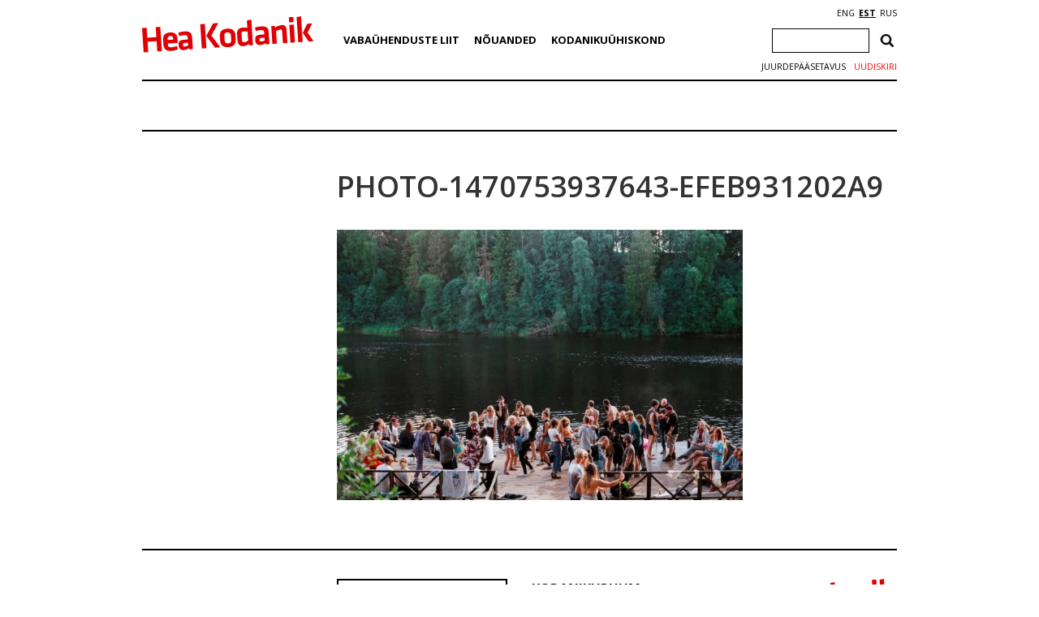

--- FILE ---
content_type: text/html; charset=utf-8
request_url: https://www.google.com/recaptcha/api2/anchor?ar=1&k=6Ldkk4EfAAAAAITH8S-H8PNTbCykI3lbIsC1fX7x&co=aHR0cHM6Ly93d3cuaGVha29kYW5pay5lZTo0NDM.&hl=en&v=PoyoqOPhxBO7pBk68S4YbpHZ&size=invisible&anchor-ms=20000&execute-ms=30000&cb=9dlab96j5syj
body_size: 48740
content:
<!DOCTYPE HTML><html dir="ltr" lang="en"><head><meta http-equiv="Content-Type" content="text/html; charset=UTF-8">
<meta http-equiv="X-UA-Compatible" content="IE=edge">
<title>reCAPTCHA</title>
<style type="text/css">
/* cyrillic-ext */
@font-face {
  font-family: 'Roboto';
  font-style: normal;
  font-weight: 400;
  font-stretch: 100%;
  src: url(//fonts.gstatic.com/s/roboto/v48/KFO7CnqEu92Fr1ME7kSn66aGLdTylUAMa3GUBHMdazTgWw.woff2) format('woff2');
  unicode-range: U+0460-052F, U+1C80-1C8A, U+20B4, U+2DE0-2DFF, U+A640-A69F, U+FE2E-FE2F;
}
/* cyrillic */
@font-face {
  font-family: 'Roboto';
  font-style: normal;
  font-weight: 400;
  font-stretch: 100%;
  src: url(//fonts.gstatic.com/s/roboto/v48/KFO7CnqEu92Fr1ME7kSn66aGLdTylUAMa3iUBHMdazTgWw.woff2) format('woff2');
  unicode-range: U+0301, U+0400-045F, U+0490-0491, U+04B0-04B1, U+2116;
}
/* greek-ext */
@font-face {
  font-family: 'Roboto';
  font-style: normal;
  font-weight: 400;
  font-stretch: 100%;
  src: url(//fonts.gstatic.com/s/roboto/v48/KFO7CnqEu92Fr1ME7kSn66aGLdTylUAMa3CUBHMdazTgWw.woff2) format('woff2');
  unicode-range: U+1F00-1FFF;
}
/* greek */
@font-face {
  font-family: 'Roboto';
  font-style: normal;
  font-weight: 400;
  font-stretch: 100%;
  src: url(//fonts.gstatic.com/s/roboto/v48/KFO7CnqEu92Fr1ME7kSn66aGLdTylUAMa3-UBHMdazTgWw.woff2) format('woff2');
  unicode-range: U+0370-0377, U+037A-037F, U+0384-038A, U+038C, U+038E-03A1, U+03A3-03FF;
}
/* math */
@font-face {
  font-family: 'Roboto';
  font-style: normal;
  font-weight: 400;
  font-stretch: 100%;
  src: url(//fonts.gstatic.com/s/roboto/v48/KFO7CnqEu92Fr1ME7kSn66aGLdTylUAMawCUBHMdazTgWw.woff2) format('woff2');
  unicode-range: U+0302-0303, U+0305, U+0307-0308, U+0310, U+0312, U+0315, U+031A, U+0326-0327, U+032C, U+032F-0330, U+0332-0333, U+0338, U+033A, U+0346, U+034D, U+0391-03A1, U+03A3-03A9, U+03B1-03C9, U+03D1, U+03D5-03D6, U+03F0-03F1, U+03F4-03F5, U+2016-2017, U+2034-2038, U+203C, U+2040, U+2043, U+2047, U+2050, U+2057, U+205F, U+2070-2071, U+2074-208E, U+2090-209C, U+20D0-20DC, U+20E1, U+20E5-20EF, U+2100-2112, U+2114-2115, U+2117-2121, U+2123-214F, U+2190, U+2192, U+2194-21AE, U+21B0-21E5, U+21F1-21F2, U+21F4-2211, U+2213-2214, U+2216-22FF, U+2308-230B, U+2310, U+2319, U+231C-2321, U+2336-237A, U+237C, U+2395, U+239B-23B7, U+23D0, U+23DC-23E1, U+2474-2475, U+25AF, U+25B3, U+25B7, U+25BD, U+25C1, U+25CA, U+25CC, U+25FB, U+266D-266F, U+27C0-27FF, U+2900-2AFF, U+2B0E-2B11, U+2B30-2B4C, U+2BFE, U+3030, U+FF5B, U+FF5D, U+1D400-1D7FF, U+1EE00-1EEFF;
}
/* symbols */
@font-face {
  font-family: 'Roboto';
  font-style: normal;
  font-weight: 400;
  font-stretch: 100%;
  src: url(//fonts.gstatic.com/s/roboto/v48/KFO7CnqEu92Fr1ME7kSn66aGLdTylUAMaxKUBHMdazTgWw.woff2) format('woff2');
  unicode-range: U+0001-000C, U+000E-001F, U+007F-009F, U+20DD-20E0, U+20E2-20E4, U+2150-218F, U+2190, U+2192, U+2194-2199, U+21AF, U+21E6-21F0, U+21F3, U+2218-2219, U+2299, U+22C4-22C6, U+2300-243F, U+2440-244A, U+2460-24FF, U+25A0-27BF, U+2800-28FF, U+2921-2922, U+2981, U+29BF, U+29EB, U+2B00-2BFF, U+4DC0-4DFF, U+FFF9-FFFB, U+10140-1018E, U+10190-1019C, U+101A0, U+101D0-101FD, U+102E0-102FB, U+10E60-10E7E, U+1D2C0-1D2D3, U+1D2E0-1D37F, U+1F000-1F0FF, U+1F100-1F1AD, U+1F1E6-1F1FF, U+1F30D-1F30F, U+1F315, U+1F31C, U+1F31E, U+1F320-1F32C, U+1F336, U+1F378, U+1F37D, U+1F382, U+1F393-1F39F, U+1F3A7-1F3A8, U+1F3AC-1F3AF, U+1F3C2, U+1F3C4-1F3C6, U+1F3CA-1F3CE, U+1F3D4-1F3E0, U+1F3ED, U+1F3F1-1F3F3, U+1F3F5-1F3F7, U+1F408, U+1F415, U+1F41F, U+1F426, U+1F43F, U+1F441-1F442, U+1F444, U+1F446-1F449, U+1F44C-1F44E, U+1F453, U+1F46A, U+1F47D, U+1F4A3, U+1F4B0, U+1F4B3, U+1F4B9, U+1F4BB, U+1F4BF, U+1F4C8-1F4CB, U+1F4D6, U+1F4DA, U+1F4DF, U+1F4E3-1F4E6, U+1F4EA-1F4ED, U+1F4F7, U+1F4F9-1F4FB, U+1F4FD-1F4FE, U+1F503, U+1F507-1F50B, U+1F50D, U+1F512-1F513, U+1F53E-1F54A, U+1F54F-1F5FA, U+1F610, U+1F650-1F67F, U+1F687, U+1F68D, U+1F691, U+1F694, U+1F698, U+1F6AD, U+1F6B2, U+1F6B9-1F6BA, U+1F6BC, U+1F6C6-1F6CF, U+1F6D3-1F6D7, U+1F6E0-1F6EA, U+1F6F0-1F6F3, U+1F6F7-1F6FC, U+1F700-1F7FF, U+1F800-1F80B, U+1F810-1F847, U+1F850-1F859, U+1F860-1F887, U+1F890-1F8AD, U+1F8B0-1F8BB, U+1F8C0-1F8C1, U+1F900-1F90B, U+1F93B, U+1F946, U+1F984, U+1F996, U+1F9E9, U+1FA00-1FA6F, U+1FA70-1FA7C, U+1FA80-1FA89, U+1FA8F-1FAC6, U+1FACE-1FADC, U+1FADF-1FAE9, U+1FAF0-1FAF8, U+1FB00-1FBFF;
}
/* vietnamese */
@font-face {
  font-family: 'Roboto';
  font-style: normal;
  font-weight: 400;
  font-stretch: 100%;
  src: url(//fonts.gstatic.com/s/roboto/v48/KFO7CnqEu92Fr1ME7kSn66aGLdTylUAMa3OUBHMdazTgWw.woff2) format('woff2');
  unicode-range: U+0102-0103, U+0110-0111, U+0128-0129, U+0168-0169, U+01A0-01A1, U+01AF-01B0, U+0300-0301, U+0303-0304, U+0308-0309, U+0323, U+0329, U+1EA0-1EF9, U+20AB;
}
/* latin-ext */
@font-face {
  font-family: 'Roboto';
  font-style: normal;
  font-weight: 400;
  font-stretch: 100%;
  src: url(//fonts.gstatic.com/s/roboto/v48/KFO7CnqEu92Fr1ME7kSn66aGLdTylUAMa3KUBHMdazTgWw.woff2) format('woff2');
  unicode-range: U+0100-02BA, U+02BD-02C5, U+02C7-02CC, U+02CE-02D7, U+02DD-02FF, U+0304, U+0308, U+0329, U+1D00-1DBF, U+1E00-1E9F, U+1EF2-1EFF, U+2020, U+20A0-20AB, U+20AD-20C0, U+2113, U+2C60-2C7F, U+A720-A7FF;
}
/* latin */
@font-face {
  font-family: 'Roboto';
  font-style: normal;
  font-weight: 400;
  font-stretch: 100%;
  src: url(//fonts.gstatic.com/s/roboto/v48/KFO7CnqEu92Fr1ME7kSn66aGLdTylUAMa3yUBHMdazQ.woff2) format('woff2');
  unicode-range: U+0000-00FF, U+0131, U+0152-0153, U+02BB-02BC, U+02C6, U+02DA, U+02DC, U+0304, U+0308, U+0329, U+2000-206F, U+20AC, U+2122, U+2191, U+2193, U+2212, U+2215, U+FEFF, U+FFFD;
}
/* cyrillic-ext */
@font-face {
  font-family: 'Roboto';
  font-style: normal;
  font-weight: 500;
  font-stretch: 100%;
  src: url(//fonts.gstatic.com/s/roboto/v48/KFO7CnqEu92Fr1ME7kSn66aGLdTylUAMa3GUBHMdazTgWw.woff2) format('woff2');
  unicode-range: U+0460-052F, U+1C80-1C8A, U+20B4, U+2DE0-2DFF, U+A640-A69F, U+FE2E-FE2F;
}
/* cyrillic */
@font-face {
  font-family: 'Roboto';
  font-style: normal;
  font-weight: 500;
  font-stretch: 100%;
  src: url(//fonts.gstatic.com/s/roboto/v48/KFO7CnqEu92Fr1ME7kSn66aGLdTylUAMa3iUBHMdazTgWw.woff2) format('woff2');
  unicode-range: U+0301, U+0400-045F, U+0490-0491, U+04B0-04B1, U+2116;
}
/* greek-ext */
@font-face {
  font-family: 'Roboto';
  font-style: normal;
  font-weight: 500;
  font-stretch: 100%;
  src: url(//fonts.gstatic.com/s/roboto/v48/KFO7CnqEu92Fr1ME7kSn66aGLdTylUAMa3CUBHMdazTgWw.woff2) format('woff2');
  unicode-range: U+1F00-1FFF;
}
/* greek */
@font-face {
  font-family: 'Roboto';
  font-style: normal;
  font-weight: 500;
  font-stretch: 100%;
  src: url(//fonts.gstatic.com/s/roboto/v48/KFO7CnqEu92Fr1ME7kSn66aGLdTylUAMa3-UBHMdazTgWw.woff2) format('woff2');
  unicode-range: U+0370-0377, U+037A-037F, U+0384-038A, U+038C, U+038E-03A1, U+03A3-03FF;
}
/* math */
@font-face {
  font-family: 'Roboto';
  font-style: normal;
  font-weight: 500;
  font-stretch: 100%;
  src: url(//fonts.gstatic.com/s/roboto/v48/KFO7CnqEu92Fr1ME7kSn66aGLdTylUAMawCUBHMdazTgWw.woff2) format('woff2');
  unicode-range: U+0302-0303, U+0305, U+0307-0308, U+0310, U+0312, U+0315, U+031A, U+0326-0327, U+032C, U+032F-0330, U+0332-0333, U+0338, U+033A, U+0346, U+034D, U+0391-03A1, U+03A3-03A9, U+03B1-03C9, U+03D1, U+03D5-03D6, U+03F0-03F1, U+03F4-03F5, U+2016-2017, U+2034-2038, U+203C, U+2040, U+2043, U+2047, U+2050, U+2057, U+205F, U+2070-2071, U+2074-208E, U+2090-209C, U+20D0-20DC, U+20E1, U+20E5-20EF, U+2100-2112, U+2114-2115, U+2117-2121, U+2123-214F, U+2190, U+2192, U+2194-21AE, U+21B0-21E5, U+21F1-21F2, U+21F4-2211, U+2213-2214, U+2216-22FF, U+2308-230B, U+2310, U+2319, U+231C-2321, U+2336-237A, U+237C, U+2395, U+239B-23B7, U+23D0, U+23DC-23E1, U+2474-2475, U+25AF, U+25B3, U+25B7, U+25BD, U+25C1, U+25CA, U+25CC, U+25FB, U+266D-266F, U+27C0-27FF, U+2900-2AFF, U+2B0E-2B11, U+2B30-2B4C, U+2BFE, U+3030, U+FF5B, U+FF5D, U+1D400-1D7FF, U+1EE00-1EEFF;
}
/* symbols */
@font-face {
  font-family: 'Roboto';
  font-style: normal;
  font-weight: 500;
  font-stretch: 100%;
  src: url(//fonts.gstatic.com/s/roboto/v48/KFO7CnqEu92Fr1ME7kSn66aGLdTylUAMaxKUBHMdazTgWw.woff2) format('woff2');
  unicode-range: U+0001-000C, U+000E-001F, U+007F-009F, U+20DD-20E0, U+20E2-20E4, U+2150-218F, U+2190, U+2192, U+2194-2199, U+21AF, U+21E6-21F0, U+21F3, U+2218-2219, U+2299, U+22C4-22C6, U+2300-243F, U+2440-244A, U+2460-24FF, U+25A0-27BF, U+2800-28FF, U+2921-2922, U+2981, U+29BF, U+29EB, U+2B00-2BFF, U+4DC0-4DFF, U+FFF9-FFFB, U+10140-1018E, U+10190-1019C, U+101A0, U+101D0-101FD, U+102E0-102FB, U+10E60-10E7E, U+1D2C0-1D2D3, U+1D2E0-1D37F, U+1F000-1F0FF, U+1F100-1F1AD, U+1F1E6-1F1FF, U+1F30D-1F30F, U+1F315, U+1F31C, U+1F31E, U+1F320-1F32C, U+1F336, U+1F378, U+1F37D, U+1F382, U+1F393-1F39F, U+1F3A7-1F3A8, U+1F3AC-1F3AF, U+1F3C2, U+1F3C4-1F3C6, U+1F3CA-1F3CE, U+1F3D4-1F3E0, U+1F3ED, U+1F3F1-1F3F3, U+1F3F5-1F3F7, U+1F408, U+1F415, U+1F41F, U+1F426, U+1F43F, U+1F441-1F442, U+1F444, U+1F446-1F449, U+1F44C-1F44E, U+1F453, U+1F46A, U+1F47D, U+1F4A3, U+1F4B0, U+1F4B3, U+1F4B9, U+1F4BB, U+1F4BF, U+1F4C8-1F4CB, U+1F4D6, U+1F4DA, U+1F4DF, U+1F4E3-1F4E6, U+1F4EA-1F4ED, U+1F4F7, U+1F4F9-1F4FB, U+1F4FD-1F4FE, U+1F503, U+1F507-1F50B, U+1F50D, U+1F512-1F513, U+1F53E-1F54A, U+1F54F-1F5FA, U+1F610, U+1F650-1F67F, U+1F687, U+1F68D, U+1F691, U+1F694, U+1F698, U+1F6AD, U+1F6B2, U+1F6B9-1F6BA, U+1F6BC, U+1F6C6-1F6CF, U+1F6D3-1F6D7, U+1F6E0-1F6EA, U+1F6F0-1F6F3, U+1F6F7-1F6FC, U+1F700-1F7FF, U+1F800-1F80B, U+1F810-1F847, U+1F850-1F859, U+1F860-1F887, U+1F890-1F8AD, U+1F8B0-1F8BB, U+1F8C0-1F8C1, U+1F900-1F90B, U+1F93B, U+1F946, U+1F984, U+1F996, U+1F9E9, U+1FA00-1FA6F, U+1FA70-1FA7C, U+1FA80-1FA89, U+1FA8F-1FAC6, U+1FACE-1FADC, U+1FADF-1FAE9, U+1FAF0-1FAF8, U+1FB00-1FBFF;
}
/* vietnamese */
@font-face {
  font-family: 'Roboto';
  font-style: normal;
  font-weight: 500;
  font-stretch: 100%;
  src: url(//fonts.gstatic.com/s/roboto/v48/KFO7CnqEu92Fr1ME7kSn66aGLdTylUAMa3OUBHMdazTgWw.woff2) format('woff2');
  unicode-range: U+0102-0103, U+0110-0111, U+0128-0129, U+0168-0169, U+01A0-01A1, U+01AF-01B0, U+0300-0301, U+0303-0304, U+0308-0309, U+0323, U+0329, U+1EA0-1EF9, U+20AB;
}
/* latin-ext */
@font-face {
  font-family: 'Roboto';
  font-style: normal;
  font-weight: 500;
  font-stretch: 100%;
  src: url(//fonts.gstatic.com/s/roboto/v48/KFO7CnqEu92Fr1ME7kSn66aGLdTylUAMa3KUBHMdazTgWw.woff2) format('woff2');
  unicode-range: U+0100-02BA, U+02BD-02C5, U+02C7-02CC, U+02CE-02D7, U+02DD-02FF, U+0304, U+0308, U+0329, U+1D00-1DBF, U+1E00-1E9F, U+1EF2-1EFF, U+2020, U+20A0-20AB, U+20AD-20C0, U+2113, U+2C60-2C7F, U+A720-A7FF;
}
/* latin */
@font-face {
  font-family: 'Roboto';
  font-style: normal;
  font-weight: 500;
  font-stretch: 100%;
  src: url(//fonts.gstatic.com/s/roboto/v48/KFO7CnqEu92Fr1ME7kSn66aGLdTylUAMa3yUBHMdazQ.woff2) format('woff2');
  unicode-range: U+0000-00FF, U+0131, U+0152-0153, U+02BB-02BC, U+02C6, U+02DA, U+02DC, U+0304, U+0308, U+0329, U+2000-206F, U+20AC, U+2122, U+2191, U+2193, U+2212, U+2215, U+FEFF, U+FFFD;
}
/* cyrillic-ext */
@font-face {
  font-family: 'Roboto';
  font-style: normal;
  font-weight: 900;
  font-stretch: 100%;
  src: url(//fonts.gstatic.com/s/roboto/v48/KFO7CnqEu92Fr1ME7kSn66aGLdTylUAMa3GUBHMdazTgWw.woff2) format('woff2');
  unicode-range: U+0460-052F, U+1C80-1C8A, U+20B4, U+2DE0-2DFF, U+A640-A69F, U+FE2E-FE2F;
}
/* cyrillic */
@font-face {
  font-family: 'Roboto';
  font-style: normal;
  font-weight: 900;
  font-stretch: 100%;
  src: url(//fonts.gstatic.com/s/roboto/v48/KFO7CnqEu92Fr1ME7kSn66aGLdTylUAMa3iUBHMdazTgWw.woff2) format('woff2');
  unicode-range: U+0301, U+0400-045F, U+0490-0491, U+04B0-04B1, U+2116;
}
/* greek-ext */
@font-face {
  font-family: 'Roboto';
  font-style: normal;
  font-weight: 900;
  font-stretch: 100%;
  src: url(//fonts.gstatic.com/s/roboto/v48/KFO7CnqEu92Fr1ME7kSn66aGLdTylUAMa3CUBHMdazTgWw.woff2) format('woff2');
  unicode-range: U+1F00-1FFF;
}
/* greek */
@font-face {
  font-family: 'Roboto';
  font-style: normal;
  font-weight: 900;
  font-stretch: 100%;
  src: url(//fonts.gstatic.com/s/roboto/v48/KFO7CnqEu92Fr1ME7kSn66aGLdTylUAMa3-UBHMdazTgWw.woff2) format('woff2');
  unicode-range: U+0370-0377, U+037A-037F, U+0384-038A, U+038C, U+038E-03A1, U+03A3-03FF;
}
/* math */
@font-face {
  font-family: 'Roboto';
  font-style: normal;
  font-weight: 900;
  font-stretch: 100%;
  src: url(//fonts.gstatic.com/s/roboto/v48/KFO7CnqEu92Fr1ME7kSn66aGLdTylUAMawCUBHMdazTgWw.woff2) format('woff2');
  unicode-range: U+0302-0303, U+0305, U+0307-0308, U+0310, U+0312, U+0315, U+031A, U+0326-0327, U+032C, U+032F-0330, U+0332-0333, U+0338, U+033A, U+0346, U+034D, U+0391-03A1, U+03A3-03A9, U+03B1-03C9, U+03D1, U+03D5-03D6, U+03F0-03F1, U+03F4-03F5, U+2016-2017, U+2034-2038, U+203C, U+2040, U+2043, U+2047, U+2050, U+2057, U+205F, U+2070-2071, U+2074-208E, U+2090-209C, U+20D0-20DC, U+20E1, U+20E5-20EF, U+2100-2112, U+2114-2115, U+2117-2121, U+2123-214F, U+2190, U+2192, U+2194-21AE, U+21B0-21E5, U+21F1-21F2, U+21F4-2211, U+2213-2214, U+2216-22FF, U+2308-230B, U+2310, U+2319, U+231C-2321, U+2336-237A, U+237C, U+2395, U+239B-23B7, U+23D0, U+23DC-23E1, U+2474-2475, U+25AF, U+25B3, U+25B7, U+25BD, U+25C1, U+25CA, U+25CC, U+25FB, U+266D-266F, U+27C0-27FF, U+2900-2AFF, U+2B0E-2B11, U+2B30-2B4C, U+2BFE, U+3030, U+FF5B, U+FF5D, U+1D400-1D7FF, U+1EE00-1EEFF;
}
/* symbols */
@font-face {
  font-family: 'Roboto';
  font-style: normal;
  font-weight: 900;
  font-stretch: 100%;
  src: url(//fonts.gstatic.com/s/roboto/v48/KFO7CnqEu92Fr1ME7kSn66aGLdTylUAMaxKUBHMdazTgWw.woff2) format('woff2');
  unicode-range: U+0001-000C, U+000E-001F, U+007F-009F, U+20DD-20E0, U+20E2-20E4, U+2150-218F, U+2190, U+2192, U+2194-2199, U+21AF, U+21E6-21F0, U+21F3, U+2218-2219, U+2299, U+22C4-22C6, U+2300-243F, U+2440-244A, U+2460-24FF, U+25A0-27BF, U+2800-28FF, U+2921-2922, U+2981, U+29BF, U+29EB, U+2B00-2BFF, U+4DC0-4DFF, U+FFF9-FFFB, U+10140-1018E, U+10190-1019C, U+101A0, U+101D0-101FD, U+102E0-102FB, U+10E60-10E7E, U+1D2C0-1D2D3, U+1D2E0-1D37F, U+1F000-1F0FF, U+1F100-1F1AD, U+1F1E6-1F1FF, U+1F30D-1F30F, U+1F315, U+1F31C, U+1F31E, U+1F320-1F32C, U+1F336, U+1F378, U+1F37D, U+1F382, U+1F393-1F39F, U+1F3A7-1F3A8, U+1F3AC-1F3AF, U+1F3C2, U+1F3C4-1F3C6, U+1F3CA-1F3CE, U+1F3D4-1F3E0, U+1F3ED, U+1F3F1-1F3F3, U+1F3F5-1F3F7, U+1F408, U+1F415, U+1F41F, U+1F426, U+1F43F, U+1F441-1F442, U+1F444, U+1F446-1F449, U+1F44C-1F44E, U+1F453, U+1F46A, U+1F47D, U+1F4A3, U+1F4B0, U+1F4B3, U+1F4B9, U+1F4BB, U+1F4BF, U+1F4C8-1F4CB, U+1F4D6, U+1F4DA, U+1F4DF, U+1F4E3-1F4E6, U+1F4EA-1F4ED, U+1F4F7, U+1F4F9-1F4FB, U+1F4FD-1F4FE, U+1F503, U+1F507-1F50B, U+1F50D, U+1F512-1F513, U+1F53E-1F54A, U+1F54F-1F5FA, U+1F610, U+1F650-1F67F, U+1F687, U+1F68D, U+1F691, U+1F694, U+1F698, U+1F6AD, U+1F6B2, U+1F6B9-1F6BA, U+1F6BC, U+1F6C6-1F6CF, U+1F6D3-1F6D7, U+1F6E0-1F6EA, U+1F6F0-1F6F3, U+1F6F7-1F6FC, U+1F700-1F7FF, U+1F800-1F80B, U+1F810-1F847, U+1F850-1F859, U+1F860-1F887, U+1F890-1F8AD, U+1F8B0-1F8BB, U+1F8C0-1F8C1, U+1F900-1F90B, U+1F93B, U+1F946, U+1F984, U+1F996, U+1F9E9, U+1FA00-1FA6F, U+1FA70-1FA7C, U+1FA80-1FA89, U+1FA8F-1FAC6, U+1FACE-1FADC, U+1FADF-1FAE9, U+1FAF0-1FAF8, U+1FB00-1FBFF;
}
/* vietnamese */
@font-face {
  font-family: 'Roboto';
  font-style: normal;
  font-weight: 900;
  font-stretch: 100%;
  src: url(//fonts.gstatic.com/s/roboto/v48/KFO7CnqEu92Fr1ME7kSn66aGLdTylUAMa3OUBHMdazTgWw.woff2) format('woff2');
  unicode-range: U+0102-0103, U+0110-0111, U+0128-0129, U+0168-0169, U+01A0-01A1, U+01AF-01B0, U+0300-0301, U+0303-0304, U+0308-0309, U+0323, U+0329, U+1EA0-1EF9, U+20AB;
}
/* latin-ext */
@font-face {
  font-family: 'Roboto';
  font-style: normal;
  font-weight: 900;
  font-stretch: 100%;
  src: url(//fonts.gstatic.com/s/roboto/v48/KFO7CnqEu92Fr1ME7kSn66aGLdTylUAMa3KUBHMdazTgWw.woff2) format('woff2');
  unicode-range: U+0100-02BA, U+02BD-02C5, U+02C7-02CC, U+02CE-02D7, U+02DD-02FF, U+0304, U+0308, U+0329, U+1D00-1DBF, U+1E00-1E9F, U+1EF2-1EFF, U+2020, U+20A0-20AB, U+20AD-20C0, U+2113, U+2C60-2C7F, U+A720-A7FF;
}
/* latin */
@font-face {
  font-family: 'Roboto';
  font-style: normal;
  font-weight: 900;
  font-stretch: 100%;
  src: url(//fonts.gstatic.com/s/roboto/v48/KFO7CnqEu92Fr1ME7kSn66aGLdTylUAMa3yUBHMdazQ.woff2) format('woff2');
  unicode-range: U+0000-00FF, U+0131, U+0152-0153, U+02BB-02BC, U+02C6, U+02DA, U+02DC, U+0304, U+0308, U+0329, U+2000-206F, U+20AC, U+2122, U+2191, U+2193, U+2212, U+2215, U+FEFF, U+FFFD;
}

</style>
<link rel="stylesheet" type="text/css" href="https://www.gstatic.com/recaptcha/releases/PoyoqOPhxBO7pBk68S4YbpHZ/styles__ltr.css">
<script nonce="4rqvfit7wug0XS5mEhhd7A" type="text/javascript">window['__recaptcha_api'] = 'https://www.google.com/recaptcha/api2/';</script>
<script type="text/javascript" src="https://www.gstatic.com/recaptcha/releases/PoyoqOPhxBO7pBk68S4YbpHZ/recaptcha__en.js" nonce="4rqvfit7wug0XS5mEhhd7A">
      
    </script></head>
<body><div id="rc-anchor-alert" class="rc-anchor-alert"></div>
<input type="hidden" id="recaptcha-token" value="[base64]">
<script type="text/javascript" nonce="4rqvfit7wug0XS5mEhhd7A">
      recaptcha.anchor.Main.init("[\x22ainput\x22,[\x22bgdata\x22,\x22\x22,\[base64]/[base64]/[base64]/KE4oMTI0LHYsdi5HKSxMWihsLHYpKTpOKDEyNCx2LGwpLFYpLHYpLFQpKSxGKDE3MSx2KX0scjc9ZnVuY3Rpb24obCl7cmV0dXJuIGx9LEM9ZnVuY3Rpb24obCxWLHYpe04odixsLFYpLFZbYWtdPTI3OTZ9LG49ZnVuY3Rpb24obCxWKXtWLlg9KChWLlg/[base64]/[base64]/[base64]/[base64]/[base64]/[base64]/[base64]/[base64]/[base64]/[base64]/[base64]\\u003d\x22,\[base64]\\u003d\x22,\x22wo07JsK6cVIdEMKcUMO5woYlaMK+QhnCs8KdwrTDq8OgJ8O5RATDm8Kmw57CiyXDscKww61hw4oywoHDmsKfw709LD8rUsKfw54bw7/ClAMYwpQ4Q8Ocw78YwqwNFsOUWcKvw7bDoMKWV8K2wrABw4/DkcK9MhszL8K5CCjCj8O8wrRPw55Fwqgkwq7DrsOGQcKXw5DCscKxwq0xZk7DkcKNw4DCkcKMFBBWw7DDocKzPUHCrMOYwobDvcOpw5HCgsOuw40Yw7/[base64]/woBsEXzCkcOcw7/DicOXwrwSQwLDhhwLMcOwSsO9w5UTwrrClMOhK8ORw67DkWbDsSjCslbCtGvDlMKSBEDDqQpnGVDChsOnwqrDvcKlwq/Ck8OdwprDkCNteCx1wpvDrxllc2oSGEspUsOtwpbClREFwo/Dnz1hwopHRMKbNMOrwqXCm8OTRgnDkMK9EVIhwq3DicOHfDMFw493ScOqwp3Di8Opwqc7w7drw5/Cl8KxMMO0K2giLcOkwo4ZwrDCucKYdsOXwrfDilbDtsK7QMKYUcK0w7tbw4XDhT1qw5LDnsO/w5fDklHCkcOndsK6J39UMwsvZxNQw7Foc8KpGsO2w4DCrMORw7PDqxHDrsKuAlfCoELCtsO5wrR0Gxwgwr10w7pCw43CscOpw4DDu8KZRcOYE3Uqw7IQwrZmwo4Nw7/DucOhbRzCvcK3fmnCghzDswrDoMO1wqLCsMOwa8KyR8Ojw5UpP8OHMcKAw4MVRGbDo0HDn8Ojw53DuUgCN8Kmw7wGQ3M5XzMNw6HCq1jCgWIwPlLDqULCj8KOw7HDhcOGw7zCi3hlwojDikHDocOXw7TDvnV0w49YIsOzw4jCl0kJwp/DtMKKw6lJwofDrkvDtk3DuF/CisOfwo/DgzTDlMKEX8O6WCvDiMOeXcK5LXFIZsKzf8OVw5rDm8KNa8KMwpHDj8K7UcO4w7dlw4LDncK4w7NoGErCkMO2w7BeWMOMclzDqcO3PDzCsAMVd8OqFlzDnQ4YPsOqCcOoXMK9QWMDTwwWw6/DqUIMwoETMsOpw6jCqcOxw7t/w7J5wonCtMOpOsONw7FrdAzDmsOxPsOWwpkCw44Uw7PDvMO0wokuwr7DucKTw4RVw5fDqcKLwpDClMKzw4xdMlDDqsOuGsO1woXDkkRlwp/DnUhww78rw4MQFcKew7IQw4Naw6/CnjVsw5HCssO3UVXCrT8NNxIkw5RtHcKKZSYhw55Mw4LDoMOLOMKcRcOUTzLDm8KYQzTCi8KeLkQIAcODw5DDqHXDpUsSEcK0RlvCv8KhfhA4W8KHw6DDusOyaGRPwr/DsULDssKawp3CoMOUw7EGwoLCpAYUw597wr1EwpMXTy7CgsK1woFowrpRIW00w7UybsOBw4vDgiF2KsKJXMOMcsKnw5fDocOBMcOtB8KFw7DCiRvDqHfCsTfCmcK7wqDCkMKrNmHDv3VuX8OswofCpk9/UAlGVXQbXMOqwq1dAjUpPWpDw7E+w4g9w6hSPMKxwrI6EcO+wrkTwqvDtsOSIFskETnCoAFpw7fCgsK4LW8Ew74oIMOIw6HCi2DDmCYEw5c/IsKpLsKPIy3Diy/[base64]/CgGR5wpDDtCDChHzDlmsSwqvDq8K5wpfDmm5gXMOAw5QNKg4rw5pWw4QEJcOww5sHwqYQf3l7w413QsOCwoXDl8O/wrhxdcOyw5XCkcOtwp47TDDCqcKDFsKCcCnCnAQCwobDpDnDpwlbworDlcKYD8KqByPChcKewqo+K8Otw43DhTM4woMGOsOvYsOWw73Dh8O2LsKYwrZ8LMOYHMOlNG9Uwq7DkhbCvADDqR7Co1fCti5/UEEcdGFewojDhMO4wplTWsKaYMKjw4XDs1nCl8KywocqN8KueHxdw4kPw5cuDcOeHCsGw5UkPMKjacOSdj/Crk9SdMODD0jDuBNED8OLRsOAwrh3OcOSeMOXaMOqw6M9fh84UhfCklPCtg3CuVV7LXbDg8KUwpvDlsO0GCXClhDCncO6w7LDghfDscO+w7lEUxjCtllONnTClMKmX0xJw5HCiMKNQ0lDb8KhYn7Dt8Kwbl3DtMK5w4JzBHd5O8OoBcK/OTtDK1DDtm7CvA80w73DosKkwoF/eTnCq1h4FMK/w7nCnRnCiUPCrsK6W8KXwrIyPsKnFWN9w5pNOMKdNyFswpvDr0obWl50w5rDjHU6wqMVw606enQxfMKKw5NYw6lgecKsw54yFsKdLsKsHjzDgsOkeBNGw6/Cq8OzXiokCx7DnMOBw400JRw1w7AQwoDDvcKNXsOWw54fw6DDonLDj8KkwrzDpsOgW8OYbsOcw4HDisO/[base64]/[base64]/CosOOwqjChUE1GMKqw4fDv8KbB8OobsOHw4A4w6XCkcOCScKWUMOJbsOFLXrDqEpow4LDtMOxwqXDqArDnsO1wro2VXrDi3Jqw7hgZ1rDmw7DjMOQYXZ/[base64]/O8O2w57DhMOYEH7DtHbDhnXDrUlLVCtHwo7CsgHDp8OCw57CksKww7NXNcKRw6hlEjhZwoZ3w551wpfDu104wqTCvjssTsOVwr7Cr8OIb2vChsOeCcOeRsKNFA8ATjDCsMKqdcKPwp57w4PCrxtKwoYpw4/CkcK0W3xuSAEKwpvDnTTCo3/CkmjDh8OWP8KZw63Cqg7Cj8KFYDzDuQF9w64bGsK5wpXDhcOXPcOpwqHCqMOnDnjCgG/[base64]/CjcOBOHoOczfCjHgkwpEcwphoLsKTw5HDmsOmw5Yuw4IERA0wUF/Cr8KxLB3Dg8OBesKdUWjCuMKQw5XCrcOpNMOPwocfQRQewpLDpsOeR0jCqsOjwp7Cr8OzwpYYE8OXYEgFfVgwLsOBesKbS8O4QyTCgQHDvcKmw4FaRCvDr8Oow5HDtRJCUcOfwp94w6ttw5FBwqTCnVUPTX/DvnTDq8ObXcOtw5p9wqzCusOlwqHDlsOTCntpRWvDumEgwpLCuXUVIMK/[base64]/wpnDiQjCkn05w4DDt1waw7NHPBTCkcKdwrPDumXCt0zCjcKWwothw6AXw6sYwocLwpPDnyoZBcOSPMOJw5PDoS1Lw4onwpgiL8O8wrzCqTzCgcOAK8O9fsKpwpHDuX/[base64]/[base64]/DggVaLcKFOcKNwoXDnXDChgdsezrDhSU6w74Tw5NKw4DClUPDvMOoBCXDksO5wpVjHcKdwqTDmGrCp8OUwpEQw41Sf8KYJ8OQGcKfecKRMMOFb0XDq27DnsOiw5vDin3CshMCwpsrNQfCsMK2w4rDv8Kjag/Do0LCn8KKw4LCnlNpAMOvwrZPw6HCgirCrMKQw7ocwqk/KH7DmT5/WRvDh8KnUsOfGsKVwpDDlTwmX8OOwrw2w6zDplhjXsOGwrAkwpTDmsK9w6pHw50WJD9uw4Qzbi3CscK9wpZNw5bDuQQuwpEMEBRLXl7CmUBiw6bDnsKQasOZKcOlXA/Cq8K1w7PDjMK7w7VGw5lGPiXCmjHDgwpcwrLDlX96BGTDqQJsUAQQw4/[base64]/CgsKbX2HDrTlKd8O/KcOqwowzw5LDusONH0lARcKFWsKVbcOHw7E6wonDhsONOMKsD8O+w5BJXCZIw5A/[base64]/[base64]/CsyzDt8Omexhiwq7DusKtw70swr/CqGvDnUbDvGbDpiMBGyTCscO2w4ltIcKuBiRxwq4fw6FrwrXDrVE0BcKHw6HDksKvwobDiMK5PsK8GcOsLcOUZcKoM8K9w7PCpsKyYsK2T0VTwrnCkMOjBsKzT8OXbB/DiE7DocOHwpXDjsOdMy1Xw6fDv8OfwqFgw5bChsO7woHDg8KyCmjDpVLChGPDu1zChsO8DTbCj24jRMKAw6cNGMOvf8OQw4w3w6fDjUzDtBgPw6rCh8OBw4QHRcOrKjUdPsKWGF/Cpw3DgMOGWBABYcKLHDcawrheX2jDhXsUKzTCkcO9wrYYaUzCuRDCpRHDuDQTw7lSw4XDuMK6woLCuMKFw77DuA3Cq8KlAlDCi8ObD8KfwpMFO8KENcOyw6YKw4YjMD/DqBLDk3cNcsKPGETCgAnDqVsvWSlYw6stw5hqwq5MwqHDqmzCi8KKw7gTIcOQM3zDlQkZw6XCk8O/[base64]/Dj3TCtFFaw5AGC8KycsOyw7/CohfDmEo/NMOYwqlATMOnwrvDo8Kswqc6GCcxw5PCnsOqRVMrZjvDkicJTsKbasK8DwBYw4rCrV7Dm8KcaMK2QcKHE8KKQsK8JsK0wqZ9wrpNGDLDtkEhDm/[base64]/XzwnV8KdI1dcC3ttMwhNwqwRTcKzw4sXwrzCk8O9woJ5eQJgNsOKw6gqwrjDucOKWcOmB8OVw5rCjMKBC00ewoXCl8OIOMOeS8K/[base64]/woTCjMOVFXd5HjdFwr/DgcKaw7AgwqfCvEXCmiR2GWbCrsOAA1rDpMOOI2jDv8OGR2vDumnDh8O2CDLCnwjDmcKlwptacsORIH95w7wJwrvCh8KwwohKPBkQw53DosKYP8OlwpnDksKyw4tawrEbHzFrAQPDq8KKe2jDgcO2wpTCrHXCuA/CiMKCJ8K5w6NzwofCinBaEQZVw7LCiC/[base64]/Ds8KTXMOmJsO/w6RHwqsaOMKbL0UVw43ChRUew5vClBoAwpvDqg3ClW0owq3CnsORwpgKCmnCpMKVwoQZF8KEecKEw7RSCMOqahUrKSzCusKKf8OzZ8KqalIEc8ObCcOHHkY2bzXDtsOQwoc9YsKWHU5NSDEow4zCkcK1UkTDnCrCqSDDkSPCpMKCwokrNcOEwp/ClC3CksOvSgLDtlIadyNDUsK8XMK/VGTDhCldw5ZYCjfCucKUw5fCj8OpPgADw4LDnExXEBTCp8K4wrbCjMOFw47DpcOVw7TDhcO3wr1/aHPCmcOJN3cANMO5w4Iiw6vDmcOxw57DmUnDh8KcworCrsKJwqI7fMOHB1TDkMKPUsKaW8Kcw5zDvA1Hwq16wodueMK6ClXDrcK2w6fCslPDqsORwpzCvMOWVQwBw5DCusKxwr7DqTxTw4x9LsKOw6Qxf8OdwqJCw6VRHV8HIFrDm2NCYEYRwr58wpbCpcKowoPCgFZ/wpVFw6MIMG53wr/[base64]/DvTxawqXCqmgNwpXDtSkdFRbDi8OydXoBSTR/wp/CtkdND3AKwp5JFMOSwqgFdsK+woUawpw1XcOFwqnDvHkdwoLDm2jCgsO1fUTDocK1VsO2R8KXwrjDhcKiEEoyw4fDjjZ9OMKJwpALNx7DqxhYw4kQPT9Vw77CgTZRwrHDucKdc8K3wrnDnzLDs0l+w4fDlgIveHxyQlfClTcgVMKNIVjDkMO2w5ELQHRswps/wowsEm3ChsKvfUFqKjIZw5DCu8KvCy7CmmjDmGYbSMO4XcK8wp88wo7Cp8Ocwp3Ct8KEw4I4M8KfwptoGMKsw4HCqBPCisOxwrfCjCMRw7bCuV7DqnfDh8KPIi/DpHAdw6TCqFYiw5jCoMKuw4LDuzjCpsOUwpYEwpTDnXPCsMKXNlMnw5/Dpg7Dj8KQYcKDW8OjGyjClWgyK8KqLcK2DRTDuMKdw78zXSHDg1RsGsKAw4nCmcKxJ8OKAcO/C8Kcw6PCjHXDnjfCoMOzWMKbw5FIwqPDvE1+WVHDvxPCjnt5b385wq/Dv1rCk8OELgjCkMK6P8KEUsKmdn7Ci8K4wqPDlsKoDh/CvGPDtjAxw4PCo8OQw5fClMKgw7xKaC7ChsKWw6tYDMOKw6XDrw3DncOnwoLDrUNxSMOOw5U+D8KDwqPCsHxsGV/DpXgDw7fDhMOIwowAQTrCrQFhw4nConACenbDu2VhUsOiwrttMsObbHVfw77CnMKTw5fCn8ONw4LDpUjDt8OOwpvCk1HDmsOsw67CgsOkw6xiEx3CgsK9wqLCl8OLJkwKITXDucO7w7gibsOSJsO2w5ZhWcKvwoB6wrrCqsKkw4jDp8KBw4rDn1/Dl37Ci3zDiMKlDsKfRsKxVsOrwo7CgMO6dXDDtUh5w6V5wokTw7LDgMK7wo1vwpbCl1kNb2QLwrUcw4zDkiHDpWRDwrHDox1QcQHDizFGw7fCrmvDn8ODeU1aA8OTw63Cp8KTw7wlAMOZw7PCiWnDoj3DmlNkwqRhZgF5w6I6w7MDwoEhScKoSQ/CkMOHZAnCk2bDrV3DlsKCZh4tw6fCtsOGeRDDv8K4H8KbwpYRLsO7w788G119CFIgwpfDp8K2e8Kdw5vCjsOeWcO7w4RyAcOhHnTCj2nDnUHCosKyw4/CjgY3w5FcTcKdKsK8M8KTHcOZcR7DrcOzwpIRAhLDkQdawrfCoBBiwrNndXtSw5Imw5law5rCncKHRsK2DGoSwq44FMKswq3CmMO6NEPCtHsLw6M3w4XCu8OjHHHDg8OEUETCqsKKw6PCrMOuw6LCosOeS8OaJgTDtMOXUsOgw5M0R0LDp8Kqwp59fsOswr/[base64]/DuBfCn3jCnMO2RcOKUHbChD3Cnz3DlsODw4TCgcOwwoXCrgkIwpHDsMK3C8Oow6hddsKVcsKVw6M/[base64]/[base64]/[base64]/DlQ3CkxLCsMOSCGrCvMKwKR0/w4rClUbCncKFwp3DogLDkRIBwrQDU8OcTgoMw58nYAbCgsKMwrxlw54gISfCs1Y7wosEwobCt0nDvsO5w7BrBybCuTbCi8KqLMKzw5pywrpGPcOmwqbCn3bDv0HDnMOwRcKdF17Dp0Qbe8OQZCsew73DrsO0dx/DqMOMwodARTfDksK9w6TDnsOpw4VRBwzCkAfCjsK0PTtIH8O2NcKBw6fDssKaI1MSwqMGw73Ch8OWKsOuX8KnwokNVgvCrW0UcMOOw5xVw6PCrcO2T8K4wpXCtiNdAUjDqcKrw4PCmmPDtsOEY8O/CcOXGRbDtcO1wpDCjMKXwpfDjMKocxfDiSs7wroAcMKXAMOIcjPCqHMuVhwqwpbDinlbSENDWMKSXsKaw6I/w4F0YMKwFgvDvXzDnMKlFkXDpwBENsOYwpDCvUjCpsKnw6w7By7CpsKww5nDqFY1wqXDrHjDpsK7w4nCmCfCh2TDosKgwox7BcO0D8Opw5lhQnXChEguScO1wpg1woDDq0fCiFvDi8OXw4DDjFrCssO4wp/Dg8KwEGNVMMOewpzDqsOsF0XDpmfDpMKfZ1bDqMKkSMK4w6TDi1PDi8Kpw7bCsQgjw6Y/w5rCpsOewp/Ck11bQjzDuFjDhcKYecK5YThSPFQ3cMKQwr9VwrrDu2wrw5JZwrBPNlZVw4o3PDvCvj/ChkV6wp9tw5LCnsKTdcOkBSgawpjCi8KTFVh7wrkpw4d6ZAnDusObw4cxWsOWwpzDkhQHN8Obwp7DkGdqw7NHJcOBfnXCrFTCv8OMw4UNw4vCl8O5wpXCp8KwL3vClcKNw6skJsKdwpDDqSN5w4A0Dw9/wopOw7HCn8O+endlw5N+w7LCnsKcOcKIw7pEw6EaNcKLwpgowqLDnD8Mex5rwrlkw4DDqMKxwrPDrkhQwq4zw6rDhErDrMOtw4MFQMOhID7Crk0xdVbDrMOSMcK3w5RFWWTCpS4RSsOrw5XCvcOBw5fClMKXwoXCgMO/Mx7CnsKHd8KgworDlBtnIcOBw4rCgcKPwrTCpVnCp8KxEDRyVsOcM8KCaCFiUsOJCCHCtcKHIgREw6UrOGl/woXCocOqw4jDqMOebx9awrYLwrkVw6LDsRcuwpAwwrHCi8OvZMKUwo/CrxzCpsOyDysIeMKqw4LChnw6aB3DgnPDkS9KwrHDsMKeYxzDkDMcLMOEwoLDnE7ChMOcwrcTwp8edXciEyNIwo/DnMOUwoJnTz/DgwPDssO9w47CjxDDtsOqDS7Dk8KRGcKOUsKrwozCogrCl8K7w6rCnSbDi8O7w6nDt8OHw7Rjw6kPRsOrDgnCkMKHwpLCrU/CocOLw4/DuSBYEMOaw7XDnyvChmTCrMKcXE3CtgbDisKKc3fCiHIIc8KgworDvSo5XDfCjcK7wqcOck5vwrTDsxXCkR9bFwZjw5PCl1o2H34YbyvCvUNFw4HDo0rDgxLDtsKWwr3DqlYXwq1IbsORw47DmMK3wojDknwFw61Gw7DDhMKZB1cFwpbDlcO/woPCgCDCtcObOQxIwoFkQjULwprDiTsQwr1Bw7gOB8KIVR5kwrAPBMOyw4wlFMKpwrbDm8OSwqsUw77ChcKSTMKJw5XDoMOEBMOMVcOMw6wWwpzDpR5KDU/CiS4OFzTDvMKCwp7DuMOewoXCksOhw5nCuHdCw4bDg8Khw5fDmxNtfMOyVjc0XRfChRzDn0TDv8KJT8KmRzFKV8Oxw7FQVcK/IsOqwqsyBMKUwoXCtsKDwo0IfFoTUXM4wpHDpBwmHsKuOH3DtsOfW3zDmCrCvMOMw5Qgw6XDocKhwrEkWcOew6Ubwr7CnH/CtcOHwptIfsOJfEHDnsKQQFtAwpFHRinDosKXw63DiMKJwq1fKcKMAnh3w40Dw65xw7XDj2NZacO/w5PCpcO6w6bCnsK1wojDqwNNw7jCjMOAw5RrCsK4wpJew5DDqVjCoMK8wozComYxw61mwqzCvRfCk8KlwqVlS8O3wr3DpcOQdg/CjwZSwrrCoTN8dsOCwpxGSFrDr8KmWXzDqcO7V8KUJMODEsKveGvCr8O/[base64]/[base64]/[base64]/elpqw7UfwqICFMK9Q8Ksw7PDvcO7wr/CkcKLwrskIR/CsmkQO0xHw6Z7IMK6w4JKw75UwqrCo8KhbMOWWwLCmGbCmXHCjMOGOloAwoHDt8O4f2fDlmEywozCssKcw47DoHgQwpgGXUvCn8Omw4R/wpt4w50Lwq/CgzvDucOOeTzDmFsOHxXDuMO7w7HDmcKeQ31Ew7DDpsOZwrxmw6k9w4BKOzfCoEzDmMKNw6fDm8Kfw64Iw7nCnFzDuT5uw5PCocKhXWljw5giw4jCkkUHb8OMccO5V8KcEcK2w6bDkVDDrcK3w5/DvFsNPMO7JcOmRXPDvy9KT8KdfsK8wqLDq14EXy/DicKqwq7Dh8K3wqMtJgLDtAjCgFsjCVh6wqVFNMO1w6fDm8OjwoHCusOiw5XCsMK3G8Kew7NQCsKYJxs2eUDCrcOhw5onwpoowrEvfcOAw5zDjClowpEkQ1twwrdrwqlkXcKlTMOzwp7Cg8KHw58Ow6rCnMOew6nDqcO/XWrDmQPDn00NWhghAmnCn8KWTcKOOMKsNMOOCcOpX8KvI8OZw4DDvCJye8K9Rj42wrzCtkTClMOvwpXClAfDiS0hw5wPwoTCkFckwr3Dp8KJwq/CtjzDr1rDuWHDhUMbw5nCpGYpLMKFXzvDqsOQIsKLwqzDligPBsKqNBHDuEbDpkplw4k1w4/[base64]/DuiRNw5FiwrDDrzbDrEvCqcOww7XCuMKSO8Odwq3DkFQOwq8mwolBwrMQV8Obw6QTDUZ0VFrClDfDqsOow6DChDTDuMK9IDLDusKfw5bCpMOJw7zChsOEwp5gwo1Owr5kYj1xw5Q0woEswr3DujbCtmZEOzVdwrHDuhFtw4rDjsO/[base64]/[base64]/CiEowb8KNwqdEKRbDnD0ZMEcnbQrCisK3wrnDkSDCgMKLw7hCw7YKwo0AFcO9wok+w7s5w6/DvG54HsOxwro7w5Y9wrDDskEpa1nCtcOwTwgVw5bCtsKIwoXCkWrDscK1HFspYmYtwqAZwrzDqifCkXZCwrFvUmvCtsKSasObI8KqwqHCtMKhwoDCnSPDlEs/w4LDrsOHwo1YYcKqFkjDs8O4VXzDvD9Mw7xpwpMxVwHCvypnw6jCoMOpw7wXw7N5wqPCvwEyXsKUwpF/woNOw65jK2jCoVXDhwZAw6TCnsKvw6TCo09Wwp5rLDPDhQ7Dk8KVcsOvwq7DrBnClcORwr4FwpcAwpJTL1HChVQyI8OwwpseFEDDuMK9wpN3w7AgGsKydMK4HhZBwrFtw7lkw4gyw7h2w6c+wqzDksKsHcOrUMOEwpdgRcKkecK0wpt/wo3CscO7w7TDi0TDnMKNYwIfU8K4wr/Dk8OHE8OswrXDjC91wrBTw4hIwqHCoDbDjMOIcsOtbMK/dMKfJMOFEMOaw5jCrWzDmcKMw4PCoBXCmUnCuRPCpQvDucOXwqx8DsOTCMK2CMK6w6FWw4pCwp0Hw6Zow4cBwpsvK3xBU8KVwqIRwoHCog43QC0Aw6/ClnMiw6wjwoAewqPCjcONw7TCjXNuw4oIAcKnF8OQdMKBT8KPSEXCsixGVwBXwobChcOoZMOTPwnDlcKPfsO7w6lFwoLCkW/CjcOJw5vCrjvCiMK/wpDDtmLDuEbCi8O+w57DpMKHeMOTScKDw4ZDZ8K3wr0AwrPDssKgTMKSwqPClw0swqTDp09Qw4xpwpPDlQ8LwrjCsMOew44LJcOoVMO+XTnCpA5NTV0qAMOUI8K8w7IOBEzDjE7CmHXDt8O+wrjDvCw9wqvDmlrCux/CtMKfEcOEfcKqw6rDpMOxVMKIwprCk8KkccOCw6NSw6QQAMKfLMORWMOkw4Q1W1jCtcOow7XDrFpRDUHClcOIecOHwoxKOcK0w7vDsMKTwrLCjsKtwoTCnxfCo8KAZcKWIMKCUMK3woYWDsOqwolAw75Qw5I+e0/DksKxbcOfBw/DrcKAw57Col8/[base64]/[base64]/w4FDEsOfIQrCq8Knwr59N8O4CQ/[base64]/[base64]/DgsK4ZMO+DV4+w6TChsKVwq8OGmB3wrHCuUjCpMOhcMK+woFTSzzDkzLCqU5mwqxrJjBPw6R/w6HDnMOLRm3DrkHChcOOOTzCrCXCvsO5wr92w5LDtcKxdHPDrWY3KgfDlsOnwrrDgcObwp1CT8OjZcKSwph5ADUBV8OiwrQZw7VtPms8PBQZI8Ofw4sEXwcMclTCoMOkZsOEwrrDkwfDjsKSXhLCnzvColVpWsOBw6E1w7TCgcKCwpp9wr1zw5A6SGAzHjgILm/[base64]/CkHTCuwrCmENCDcKdDsKkPlRhw6MUUsOCwqd0w4REUsOFw4siw4sFUcOGwr4mCMOiDMKtw6kcwqsSCcO2wqA/YzB4WX98w6hiIz7Dpw9rw6PDj1bDi8OFVTvCiMKnwoXDtsOrwoMwwqB0Iz08DQZ3IsOWw6o6RXY6woR2RsKMw47Do8K5LgjCvMKRw7xLcl3CjCNuwot7woUdA8KVwoLDvSgIdsKaw487w6bCjh/Cq8OSSsKiO8OgXmLDkRDDv8O2w6LCtElzUcO8wp/DlcOaESjDrMOlw4tew5vDvsOXT8OEw6bCtcOww6bCosOVwoPCrsOvTcKPw5TCvmU7NHXClsKRw7LDgMOvURA9O8KIeGJnw6JzwqDDvcKLwqXDtm7DuEcrw5goNMOLB8OCZsKpwrVgw6bDn2kfw7diw5/Do8K3w6wawpFOw7PDicO8d20Fw6l2MsOtGcOTQMOiHyzDlxNeZMOdwqfCpsObwp8aw5YYwo5vwqpKwpsSIkHDri4EVQHCn8O9w6pyGMKwwr0Aw43DlHXCmXQGw6fCiMOMw6Euw7gWOMOywqQAARNpZsKJbT/[base64]/w7HDvsKrw4rCoTkAbcOYw5fDgMKbwoxIwqAzcMOxb0fDg3bDl8ONwrPCocK4wq5xwqvDuGvCnAnDlcKTw55kWndndEPCqH/ChgLCtMKWwoPDkMOHWsOha8OOwpwJA8OLwo1Lw5JbwqhDwrhGPsO9w5zCqTTClMKBTzMXP8KDwqnDuzBzwodFY8K2McOxVzPCmUJsIBPCtSxpw4sbfMK2O8Ktw6HCs1XCoD3DtsKHfMOswpbCl0rChHTCqGPCiTR8JMK8wrzCjntYwqRFw77Dmml4Ays/[base64]/aEPCvcOBw5JVw7DCjMOpw5LDicKsOzPDrMKxYT3Cm1jChHLCqsKGwqgnO8OTC21ncFRuGxdqwoHDogQuw5fDmX7DgsO9wocew7TCtVUQPx7DoUA+NVLDiC8Qw48JGi/[base64]/CrRbCjmXCqhbCvgdBwolFGsKrwrI7dT59AXMJw4FZw7VDwoXCvxdwTsOgL8KEd8OZwr/DgHZ8S8OBwp/ChcOhw5LDkcK+wo7Dijtlw4A5Kj7DisKMw4ZnVsK7TzM2wrABasOQwqnCpF1Hwo3Ck2/DsMOaw5cnSyjDisKAw7oKH27CicO6IsKSE8OKw4UqwrQlOSLCgsOuMMK2ZcOxLn7CsHEyw4TCncOiPXjDu2rCiiFmw4/CuixCF8O4F8KOwr7Cm1g2w4/Dv0PDrUbCoGLDqHTCrDfDgcKIwpwIW8KOb3nDqz3CoMOvWcOVd3zDpRvCr3jDsR3DmsOgJX5hwp1zw4rDjsO6w4DDqmXCocObw6vChsO9eS/[base64]/DqsKZS2bCv8OgwpvCkMKgwqVCw6XCvMKFd8KtSsKYbHvDm8OwWcKVwo9YWj9Bw5jDvMKGIn8VJMOewqQ8wonCo8OxBsOVw4cVw74sTEUSw5l9wrpAGjRcw7h3wpHDjsOZwo/DlsO6CnbDjGHDjcO0w5I4wrVdwqs5w6Ajw7VcwozDs8O/QMKfbcOodmckwo3CnsOHw5rCvMK0wq5Dwp7ChMOXSBMQGMKgJMOLOUEvwqbDuMORd8OwcCpLw7PCqWXDoDUYGsK9TgZNwprDnMK5w4vDqX9fwqYvwrfDtGXCpyHDtcONwoPCszpCS8Kcwr3CrwvCuRQwwrxhwpnDnsK/KjUwwp0MwqTDrsKbw7pofTPDr8ODLcK6dsK5BzkCCQBNAcO/w7NEESfChMO1SMKKZ8K3wpvCh8OXwrBDN8K5I8KhF1dkZMKhXcK6GcKUw4IXDcOdwojDv8OnUC/Dk1PDjsKtDsKXwq4Bw6zDisOSwrzCvMKSJXLDuMOsEy3Ch8KgwprCjcOHWnzCtcOwaMKFw6gFwpzCs8KGSjPDt3NfZMK5w5nDvV/Cl1sEWHjDvsKPGHPCvyDCq8OyBDAcIG3DvRrCssKeYErDqFfDs8OAb8OVw4RJw5fDiMOQw4tQwqzDqUtpwqHCoA7CgB/Dv8KQw6sfbybCkcKyw5zCpzfCt8KnB8O/[base64]/CvC5QXzDDlBDCs3rCrsKjfsKHChvDv1AeM8KXwqzCmsK9w5o5DVNOwpUGYBTCrEBSwrtaw5hvwqDCnVvDiMOowo3DilvDhV5swrPDosK/UMO/EGXDm8KFw4c1wqvCoVMOT8KWKcK9wo4/w7clwrgBJMK+T2YawqPDosOmw7nCk03DkcOiwrsnw7U7c2BZwo0VJFtffsKCwrrDugHCksONKMOzwqpowrHDtzR+wpfCmMKmwpBoIsOKT8KHw6Bxw5LDrcKPBsKEBlAbw4IPwqzCg8OnFMKAwpnCm8KGwq7CgSw8OsOFw58ybHk0wp/[base64]/woXDtcKBTMOxw73DgcOJwprDolBWcBTDscKjV8OQwp1WJ2drw5FQEQ7DisOew6zDvsO8JF/DmhrDv2DChMOIwqYdaAHChsORw5R7w6DDiVwIMsKkw6oiLhnCsm9twrfCm8OrJMKCV8Kxw7AZa8OMw5LDssOmw555bcKNw6TDnhp6aMKcwqPCiHLCvsKLcVNQYsODAsKYw5V5LsKIwoYLcWsnw40BwqwJw6PChT/[base64]/K8Oyw4nDnx1aR23CmcKvMsO7w4kFw4NEw5XChcKkAXwaLWdVGMKVfMKYGMKwecOnUTA+UjdrwosrF8KHb8KrTMOlwonDu8Ouw6UmwoPClhMww6AVw4fCj8KuOMKQD0EFw5/Dp0cpU3Roeycvw5xaSsOtw5TDmTnCh1zCmEYADcO+PMKCw6vCgsOqU0vDk8OJbCTDm8KMKcOVUnoSZ8OewpbDtMK0wrrCumfDusOUEMOUw4XDsMK2P8KjGMKtw611EnBHw4nCml/DuMOOfFLCl37Crnp3w67Cuj1pBsK6wpfDvSPDsk1Ww5kIw7DCkU/Cg0HClljDjcONAMO7w6gSdsOyKAvDn8Oyw6LCrysMN8KTwoLDuVzDjVZmN8OEd3DDkcOKagjCgW/DtsKQOsK5wohRDH7CrT7Cnmldwo7DsAbDnsOawqxTCR5bbDpqEBslFsOsw78dX0nCkMOSw7DDicOIwrDDp0DDusK5w4PDh8Oyw5ESRVnDuG8Gw6XDt8O8HsO5wr7DihPCnHs5w7gOwoRIcMO/wq/Cs8KnVDlJHSDDpRR+wqzDoMKIw6NgQVXDo2IAwoVKa8OhwqbCmk9aw4d0QcOAwrQhwp4meS9Mw5kLJ0QxEQXDl8K3w7wtwojCm2RHW8K/b8Kbw6RAOiTDnjAGwqZ2OcOxwosKA0HDrcO3wqcMdWs7wr/ClEo5JXwawqBFU8KkZsOROmBde8OuOyTDv03CuGgyIlNrXcOswqHCrXdNwrsuX3V3woZTaBzCqiHCr8KTT310NcOFLcO8w54Mw6zClsOzSUx2wp/CiWxTw54bAMKKKxQATVU/[base64]/wq7DnlgWwp49P8KiKB7CrHt7Y8O5LsK1B8Kxw6huw5sFdsK/w77CssOTQ1PDh8KIw6jDhsK4w6FAwrInTVUwwqTDvGAqNsKjU8KWXcOvwrk/XCXDiHF5HzhawqfCiMK2wqhqQMKJCAZuGSopSsOKVAYSOcKoVcOzDUgdXcKQw73CosO2w5jCr8KIbg/[base64]/Dvi7Dk8O1w5HDkgAUw7pHw63DqcKxCGsMAsKcHcKgbsOUwqB2w65xCCTDnVQrXsKwwqMqwpDDtQjChgzDtEbCisOUworCo8O1ZghqSMODw6jDjsOmw5HCpsOaJWzCik/[base64]/DlcOUFMOuwp50SVlzdlbDoMO9asOVw7Z0wqUCw4/ChsK/w7U6wovDhsKBCcOIwoNpw4xnSMOlQ07DuFPCsXAUw7PCpMK7Sj7CvV8LKDbCm8KMdMOowrpBw6fDrsOXeTJ+CMKaCBQ8FcOkTTjCoRJDw4/DsHJCwp/DiQ7CvRlGwqIJwofDk8OAwqHCrBAYJMOGf8KvSywGbzPDrgDCusK+wpjDumx4w5LDjcK5IsKAKsORXMKcwrDDnUHDl8OEwp1Ww4FowqfDriTCrh5oO8Otw6XClcKLwo49SMOMworCksOoGjvDrgXDtQzDg3tTb2/Dq8KfwpdZBEDDnRFXLUYowq9Mw7XDrTxmacO/w4RaYMKaRCkrw7A6ecK/w5sswolJFjVIbMOYwplNJ2XDtMKiV8Kkw4UEWMOQw5oTLU/DtwzDjCnDmgbCgDRMw61yZMKTwqBnw5kvehjCs8OrKMOPw5PDiVTDuj1Qw4nDtUbDmljCgMORw4jCs2kgdWPCqsOowrl8w4h3AMKFbBfCmsKTw7fDtTswWG/DlMOnw69rAV3Cr8O/wqxTw6zDhsKOfmJIaMK9w5dowqnDh8OlAMKkwr/[base64]/CsELDusOrwozDosO1w6fDjn5IAnMOfsKHw4TCkidsw5J2fwHDlRHDmcOGw7DCrDbDvQfCvMKiw6DCgcKxw4nDgHgGTcK+FcKTGRnCix3DnG/DoMO+agzDqykYwqp/w47CgsKKV2N0w7guw5vCi2PDikzDlzzDp8O/[base64]/DpcOyw4RpV8O4AR3CnFI9w5vDp8KdEcKnwqIzWMOKw6cAZsOiw6BhEMKlA8K6aHlmw5HCvgLDrMKTc8KDwq7Dv8O8wrhywp7CrSzCrMKzw5LCnG7CpcKxwotFwpvDuwAdwr9NEFvDrMKewo7CqikIRcOXHcO0BicnfWDDs8OGw4fCgcKVw69NwovCi8OFbA41wqzClH/CgsKGwq8pP8K4wpXDksKNLx7DpcKXFkLCqxV6wr/DhDtZwpxkwq1xw5kcw6TCnMOpJ8KSwrRKagphbsOawp4RwocqZBN7MjTCl0zComdaw7nDoQ00JV8awo9Hw5rDosK5MsKIw5vDoMKzDsO1McO8wrwDw7DDnlZUwoYDwolqHsOSw5TCtcONWHbCrsOkwpZZMcOZwrnCl8KeD8O/wqVldxfDlkciw4/CgDvDiMOcZsOFK0Jcw6/CnCtjwq17aMKxPlbCtcKCw7wmwoXCkcKxfMOGw5wXH8KOPsO8w5kUw59cw6LCjMO+wqcmw6HCpsKHwqzDiMKbGsOtw7M0YEgIYsKkUGXCgljCt3bDq8KDZBQBw7t4w6kvw47CkCZvwrXCusKBwqkdRcO4wrHDuUV2wrRhFXDChkhcw5puTEBNZx3CvAN/MRlQw4kWwrZBw7fClcKgw4TDsEjDkRVDw67CtTt5dR3ClcO0KBoHw5k+QRDCnsOiwovCsm3Ci8OdwqRgw7/[base64]/wrnCqE3CvMOVasO5Jl3DuCY4wq/CqU3Dlzkfw5FMFS1Ce2dWwoMXPRRMw4jCnhR4AMKFSsKDW1xzCBTDg8KMwop1w4LDhzEWwo3CkghMS8KOTMKVN2PDqV7CosKxPcKNw6rDgcO2DcO7QcO1FzMaw4FKw6TCoXVHV8OEwo49w5/[base64]/Ct3k2cRAlAMOdRsKtGMKOw59owq3CsMKcITvCvcKawoZMwokOw7rCjEsFw7UDfCQyw4DCr3oRIWsrw4bDnnFTNBTDpsO0TkXDn8O0woxLw7dxYsKmWWIfPcOqDR0gwrJ8wqVxw6bDtcONw4E0FTQAwqlbNMOUwr/Cn2NmCglPw7Y2OHTCrcOJwpZEwqgkwqrDjsKyw7Ufw45bwpbDisOaw7zDsGHDo8KiUAFnHXtNwoNcwrZKc8OXwqDDom0DJDzDlcKOw6hhwotzScKQwrQwIXjColtcwpABwovDmAHChT8rw6HDuWzDmR3CpMOEw4wCJgUkw514LsKsXcKtw6/DjmLCrBfCjhPDiMKvw5/Dk8K3JcOdC8Obwrllw4wkSiRre8KZIsOnwq9Lf15JGG0MfcKDJHFLcw3DqMKMwp4DwrUFDkjDj8OEfcKFAcKnw7jDssKnHDZjw5PCtBIJw4lBEcKODcKFwqnCnVDCqMOFZsKiwplkTlvDvcObw6Bqw44dwr/CrcO1VMK7TDBQZMKNw6/CocObwoo6esOLw4fCs8KsSHQZdsOhw5saw6MrecK8wokKw6EuAsORw5sMw5BqAcObwrBsw6zDvDfDkVfCgcKzw7A3w6LDlzrDug1+a8Kow4p/w5/CocKSw5nCj03DicKNw6t7AD/CpcOrw4LDnl3ChsOywoHDrz/[base64]/w5bDuEbChcKZwrkAAnNPPMKcw43Cn080w7bDqMK1bk/DlMKkAMKIwqlVwozDrH1dezQoFkDCmEFSIMO4wqEBw7ZXwqxow7vCssOgw4pQdUlQMcKkw5RTX8K+ZcONIBDDp0ksw5TCm3/DqsOsVCvDncOXwpzDrHgmwpXDg8K3TsO+wq/DmmwZNiHDoMKXwqDCk8KbOCV5WhVzT8KRwrHCicKEw7TChErDkADDqMK8wprDnnhoX8KyS8OkQHpRc8OVwqYhwpEVcirDp8OqZWFxNsKDw6PCrBBPwqpgFm5gXlbClj/Dk8Khw4XDgcOSMjHCksKkw4bDjMKUGAlIcnfCrcOHMnvCijlLwr8Hw69dHErDuMOdw5heEzBCHsKewoNfCsKKwplVK1MmBTTDqwQiccOYwoNZwqDCmSjCjsO5wpdGdsKGaiV/F3R/wofCvcOKBcKAw6XDjmRdYWnDnFkiwrQzw5TCl3kdSDQ3w5zCsx8eKHdkKcOVJcOVw69qw6bCiQ7DkExrw4/Cmi12w6zDmwoGE8KKwp1Mw5fCmMKSw5nCpMKQOcOWwpLDiV8nw7BYw4xEKMKGHMKywrUbd8OtwqEXwpQVRsOvw5t9JGzDlcO+wrN5woEWWcOlBMO4wqzDicO6fRkgVy3Dpl/DuijDs8OgaMKnwrLDrMOEMClcLh3CsVkQI2NtK8OAw5Qrwq07YEUlFcOcwqwpX8OFwrF5HsOqw4UHw7jCjSHCnhd/CMKEwqbDucK6worDicOmw6PDlMK2w7XCrcKjw6xlw6ZsBMOOQ8KYw6BIw7jClC0IMGk5NMO0ExJbY8KBESjDryRND1JowqHDhcOlw4bCnMKORMORRMKnVWMTw6RYwq3CmX1hesKuDwLDn2jCh8OxG1DCgMOXNcORflxMCMOJfsKMJF/[base64]/RDgjw6DClcO5w7gHwobCh8O2wpnDhmtCS1PCngEowqTDn8ONHi/ChcOtSsKxLMOzwrXDhxc3wrbCnUQ7E13DmsOxR2VPSSlYwoVxwoV0BsKmLsKneQdbBxbDlMKWeEcTwpxSw7N2OcKSYEVtw4rDjxwKwrjCs3wAw6zCrMKJQVB5VUYPFRAVwp7DmcO/wrhawpDDqkbDnMKBYMKZK3bDnsKOYsOMwpPChh3CtsOxYsKvCEPCnjDDjMOQczfCvAvDn8KQT8K/OggcTlUUPlnCscOQw6YiwqVsHTllw77CpMKpw4jDt8OtwoPCjC8oBsOPOyfDsydewoXCscOqU8OPwpfDqw3Ci8Khwo15OcKZwpLDtMOBQQcVd8Kgwr/CpWUoUF5Mw7TDpsKPw6s4OzfCl8Kbw6HDucKQwoXCmDcaw5NEw77DkTTDksO8RlNkeWdfw44ZTMK5w4QpdWLDpsOPwp/ClF14L8KkFcOcw6AOw5o0NMOVJx3DjgQWIsOrw7J1woAGRX1/woYzbl3CqmjDmsKcw7lWEcKiKHHDpcOrw4vCpgbCtsOrw5fCpMOwGcO4I0fCosKAw7jChgAcZGDCo0/DhT3DjsOid1wpUMK5PsOLFFw9HhMqw6kVOBXDmGEqGiBIIcKAAAfCvcKaw4LDmwRFVsOYcC/CuRfCmsKwM3FUwp5sEkLCtGEow7LDnA7DlcKJVTnCrMO1w4Q9BcOAC8OgQFrCgDsIwqHDih/CqMKkw73DiMKGYERgw4IJw74vCcKxDsO5wpPCrWtFw5jCsz9Tw4fDuEXCu1IwwqMfecOzWMKvwr4ULQ/DihY4IMOfJVLChMKfw6IbwpFew5wiworDkMK5w6/CgkHDoWIcJ8OeaiURZRLCoHhNwqLClC3ClMOOGDwaw505I2Rfw5zCl8KyIVbDjX0uSMOKIcKXFsK2ScO9wpNFw6HCrzpMOWrDkFrDm3fChm5xVsKnw6xDDsOUDUUEwo7DhMK8N0FSL8OXOsOcwp/CqTrDlycvNU1ywp3ClVPCpW3DnFVGCwYQw7jCukvDpMO/[base64]/Dl25+Qj3CtBoIGcOcE8KwFELDrsOoRcKGwr4gw4rDqznDgylYHh8eIF/Dk8KtGxTDpsOlG8KrBDhDD8KuwrFcYsKpwrR1wqLCp0DCpcOEWD7ChkPDgQXCo8Kgw54oUcKjwo/CrMOqMcO7worDpcOKwqQHw5LDosOpOCw7w4rDjiA0TSfCv8OoDcOSOAEvYMKEEMK9UQMjw4YOQGLCnQnDs2vDkw\\u003d\\u003d\x22],null,[\x22conf\x22,null,\x226Ldkk4EfAAAAAITH8S-H8PNTbCykI3lbIsC1fX7x\x22,0,null,null,null,1,[21,125,63,73,95,87,41,43,42,83,102,105,109,121],[1017145,159],0,null,null,null,null,0,null,0,null,700,1,null,0,\[base64]/76lBhmnigkZhAoZnOKMAhk\\u003d\x22,0,0,null,null,1,null,0,0,null,null,null,0],\x22https://www.heakodanik.ee:443\x22,null,[3,1,1],null,null,null,1,3600,[\x22https://www.google.com/intl/en/policies/privacy/\x22,\x22https://www.google.com/intl/en/policies/terms/\x22],\x22mPpgRjdbMwQBw9OC0wXZYg9H1cc/dnyRUosNgdDKY+M\\u003d\x22,1,0,null,1,1768749176962,0,0,[179,86],null,[67,229,200],\x22RC-PPNqY_j6pEBZQA\x22,null,null,null,null,null,\x220dAFcWeA65-xhNB-EhW0fp_I1_EaxFi74OQvHZ8uH7cPJeLMAviYKgjLGNvFRpvU1hdyVHJHmijnGwCpy8yA2q7zBG5rmsMZAGng\x22,1768831976896]");
    </script></body></html>